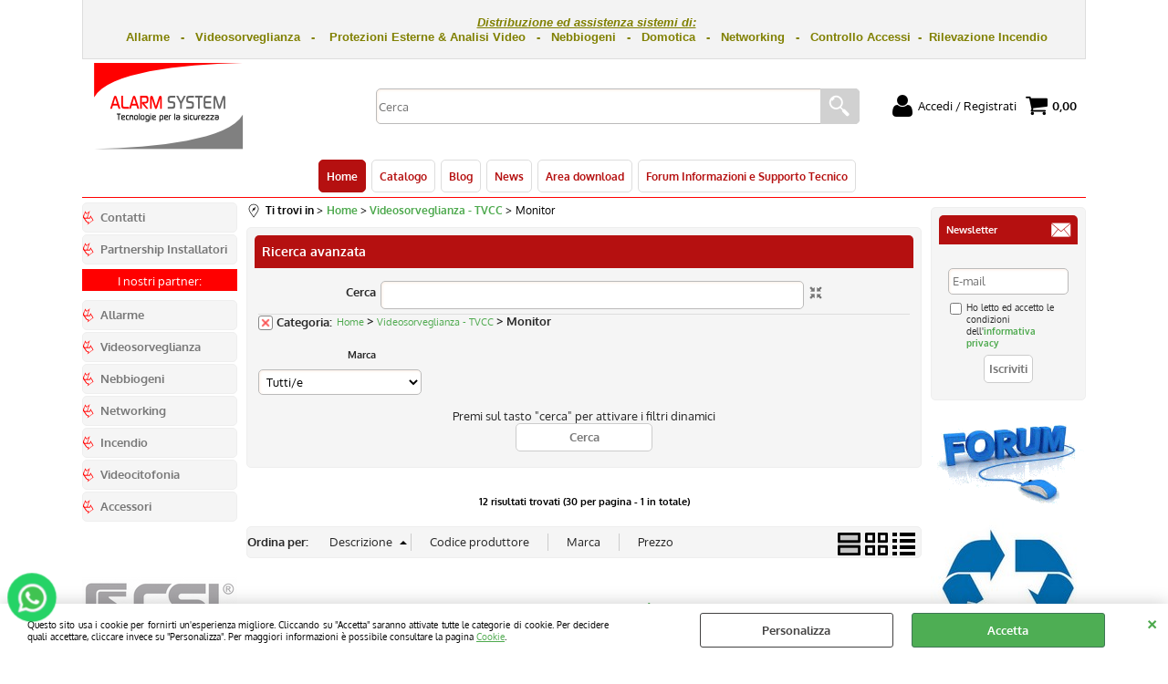

--- FILE ---
content_type: text/html; Charset=iso-8859-1
request_url: https://www.alarmsystem.cloud/videosorveglianza-tvcc/monitor/products.1.22.181.sp.uw
body_size: 104903
content:
<!DOCTYPE html>
<html lang="it">
<head>
<meta charset="iso-8859-1">
<meta http-equiv="content-type" content="text/html; charset=iso-8859-1">
<base href="https://www.alarmsystem.cloud/" />
<script type="text/javascript" id="rdy_JKQyJTA6">
	//<![CDATA[
	
window.onerror = function(message, url, lineNumber,columnNumber,oError) {oError = oError||{};var aStack = (oError.stack||"").split("\n");var aConsole = [];aConsole.push(message);for(var sY=0;sY<aStack.length;sY++){if(aStack[sY]){aConsole.push(aStack[sY].replace(/@/g,"\t"));}}console.log("ERROR:");console.log(aConsole.join("\n"));console.log("------------------------------------");return true;};

	//]]>
</script>


<link  href="scripts/jquery.js" rel="preload" type="text/javascript" as="script" />
<link  href="scripts/readyprolibrary.min122.js?lang=it" rel="preload" type="text/javascript" as="script" />
<link  href="/readycontent/images/logo3-1.png" rel="preload" as="image" />
<link  href="ReadySkins/wonder/profile_23_20251204143726.css" rel="preload" type="text/css" as="style" />
<title>::: Alarm System » Home Videosorveglianza - TVCC » Monitor</title>
<meta http-equiv="imagetoolbar" content="no" />
<meta name="generator" content="Ready Pro Ecommerce" />
<meta name="content-language" content="it" />
<link rel="icon" type="image/x-icon" href="/favicon.ico" />
<meta content="Home, Monitor, Videosorveglianza - TVCC " name="keywords" />
<meta content="Home, Monitor, Videosorveglianza - TVCC" name="description" />
<meta content="width=device-width, minimum-scale=1.0, maximum-scale=5.0, initial-scale=1.0" name="viewport" />
<meta content="yes" name="apple-mobile-web-app-capable" />
<meta content="yes" name="mobile-web-app-capable" />
<link  href="https://www.alarmsystem.cloud/videosorveglianza-tvcc/monitor/products.1.22.181.sp.uw" rel="canonical" />
<meta property="og:title" content="::: Alarm System » Home Videosorveglianza - TVCC » Monitor" />
<meta property="og:type" content="website" />
<meta content="Home, Monitor, Videosorveglianza - TVCC" property="og:description" />
<meta property="og:url" content="https://www.alarmsystem.cloud/videosorveglianza-tvcc/monitor/products.1.22.181.sp.uw" />
<meta property="og:image" content="https://www.alarmsystem.cloud/readycontent/images/logo piccolo.jpg" />
<link  href="https://www.alarmsystem.cloud/readycontent/images/logo piccolo.jpg" rel="image_src" />
<!-- SKIN Predefinita (Rounded Rosso) -->
<link  href="ReadySkins/wonder/profile_23_20251204143726.css" rel="stylesheet" type="text/css" />
<style type="text/css">
body{background-color:#FFFFFF;}
</style>
<!-- Custom CSS --><style type="text/css">
	#menu.megamenu ul{
 text-align: center;
  background: white;
  border: 0px;
  line: 1px;
  border-bottom: 1px solid red;
}

#menu.megamenu {
  background: white;
  border: 0px;
}

#sheetProductAttachments.documentsBox ul li{
    height: 25px;
    overflow: hidden;
}

#colSx a.personalButt span{
 background-image:url(../readycontent/images/freccia.gif);
}

#colDx a.personalButt span{
 background-image:url(../readycontent/images/freccia.gif);
}

#sheetProductVoti.voti ul li strong{
 display: none;
}

#colDx div.feedBackBox ul li strong{
 display: none;
}

th, td {
  border-bottom: 1px solid #ddd;
}

tr:nth-child(even) {background-color: #f2f2f2;}

#sheetBoxTopDetails h1.boxTitle span{
  text-align: center;
}

#feedBackResult.box ul li strong{
 display: none;
}

#frm_request_info p{
  display: none;
}

#frm_request_info:before{
  content:'Compila il modulo per richiedere maggiori informazioni'; 
  visibility: visible;
}

#frm_request_info table tbody tr td div.privacyFormBox p{
  display: block;
}

#paramsFormblock:after {
  content: 'Premi sul tasto "cerca" per attivare i filtri dinamici';
}

#frm_request_info{
 background-color: #f2f2f2;
}

#sheetProductAttachments.documentsBox ul li{
  font-size: 15px;
  margin-left: 10px;
}
</style>
<style type="text/css">
#colSx,#colDx,#colMid{display:table-cell;vertical-align:top;}#mainTable{display:table;}
</style>
<script type="text/javascript" id="rdy_9UIIFCBx">
//<![CDATA[
var template_var_bShowMobileVersion=false;
var template_var_skinFolder='ReadySkins/wonder/img/';
var template_var_ajaxCall_page='ajaxRequests.asp';
var template_var_upload_files_page='uploadFiles.asp';
var template_var_renew_session_page='';
var template_var_send_order_page='/?cmd=sendOrder';
var template_var_order_incomplete_btn_ko='Annulla';
var template_var_order_incomplete_btn_ok='Procedi con l\'acquisto';
var template_var_order_incomplete_message='<strong>ATTENZIONE!!</strong><br /><p>Siamo spiacenti ma attualmente non esiste alcun vettore disponibile per la tua zona di consegna.</p><ul><li>Potresti decidere di inviare comunque l\'ordine. Ti chiamera\' un nostro tecnico per aiutarti</li><li>Oppure potresti annullare l\'operazione e riprovare tra qualche giorno lasciando i tuoi articoli nel carrello.</li><li>Oppure potresti annullare l\'operazione ma solo per provare un\'altra destinazione</li></ul><br /><br /><strong>Come vuoi procedere?</strong>';
var readypro_data = {cookiesAccepted:0,cookiesMarketingAccepted:0,cookiesStatisticsAccepted:0,webSiteCharset:'iso-8859-1'};
//]]>
</script>
<script src="scripts/jquery.js" type="text/javascript" id="rdy_scriptsjqueryjs"></script>
<script src="scripts/readyprolibrary.min122.js?lang=it" type="text/javascript" id="rdy_scriptsreadyprolibrarymin122jslangit" defer="defer"></script>
<script src="scripts/select2/dist/js/i18n/it.js" type="text/javascript" id="rdy_scriptsselect2distjsi18nitjs" defer="defer"></script>
<script src="https://www.paypal.com/sdk/js?locale=it_IT&currency=EUR&client-id=AZKxDZE87knahx0X-lWQ8AatrPfYZJpuwOwYNvAeeIIeT2POjliBLcX0HFyy3TQ4ldN23c9cfzHgUntC" type="text/javascript" id="rdy_httpswwwpaypalcomsdkjslocaleit_ITcurrencyEURclientidAZKxDZE87knahx0XlWQ8AatrPfYZJpuwOwYNvAeeIIeT2POjliBLcX0HFyy3TQ4ldN23c9cfzHgUntC" async="async" data-partner-attribution-id="Codice_Cart_ReadyProP4P"></script>
<script type="text/javascript" id="rdy_2KQhip1B">
//<![CDATA[
window.dataLayer = window.dataLayer || [];
function gtag(){dataLayer.push(arguments);}
gtag('consent', 'default', {
'ad_storage':'denied',
'ad_user_data':'denied',
'ad_personalization':'denied',
'analytics_storage':'denied'
});
//]]>
</script>
<!-- Global site tag (gtag.js) - Google Analytics -->
<script src="https://www.googletagmanager.com/gtag/js?id=UA-77016625-1" type="text/javascript" id="rdy_httpswwwgoogletagmanagercomgtagjsidUA770166251" async="async"></script>
<script type="text/javascript" id="rdy_lhdGs4oe">
//<![CDATA[
window.dataLayer = window.dataLayer || [];
function gtag(){dataLayer.push(arguments);}
gtag('js', new Date());
gtag('config', 'UA-77016625-1');
//]]>
</script>

</head>
<body id="body_searchProd" class="body_lang_it searchProd webAreaID_22">
<div id="cookieAlert"><div class="text"><p>Questo sito usa i cookie per fornirti un'esperienza migliore. Cliccando su "Accetta" saranno attivate tutte le categorie di cookie. Per decidere quali accettare, cliccare invece su "Personalizza". Per maggiori informazioni è possibile consultare la pagina <a href="/informativa-cookie">Cookie</a>.</p></div><div class="btn"><a href="#" class="details" onclick="return showCookieDetails();">Personalizza</a><a href="#" class="ok" onclick="return acceptCookie(this,false);">Accetta</a></div><a href="#" class="close" onclick="return closeCookieBanner(this);">CHIUDI</a></div>
<div id="r_left_menu"><div class="r_left_menu_loader"></div><div class="r_left_menu_container"><div class="r_left_menu_container_scroll"><ul><li class="btn_left_close btn"><span>Chiudi</span></li></ul><div class="r_left_menu_areas"><ul>
<li id="r_webArea_22" class="current">
<a href="https://www.alarmsystem.cloud/" title="Home" class="selectedButt" target="_self" data-text="Home">Home</a>
<div class="r_left_menu_categories"><ul><!--catTreeSTART14--><li class="li-folder"><a href="allarmi/products.1.22.14.sp.uw" id="r_folder_14" class="folder" data-id="14" data-params="cmd=searchProd&idA=22&idC=14" data-page="standard">Allarmi</a></li><!--catTreeEND14--><!--catTreeSTART2--><li class="li-folder"><a href="videosorveglianza-tvcc/products.1.22.2.sp.uw" id="r_folder_2" class="folder" data-id="2" data-params="cmd=searchProd&idA=22&idC=2" data-page="standard">Videosorveglianza - TVCC</a></li><!--catTreeEND2--><!--catTreeSTART723--><li class="li-folder"><a href="videocitofoni/products.1.22.723.sp.uw" id="r_folder_723" class="folder" data-id="723" data-params="cmd=searchProd&idA=22&idC=723" data-page="standard">Videocitofoni</a></li><!--catTreeEND723--><!--catTreeSTART5--><li class="li-folder"><a href="rilevazione-incendio/products.1.22.5.sp.uw" id="r_folder_5" class="folder" data-id="5" data-params="cmd=searchProd&idA=22&idC=5" data-page="standard">Rilevazione Incendio</a></li><!--catTreeEND5--><!--catTreeSTART866--><li class="li-folder"><a href="alimentazione/products.1.22.866.sp.uw" id="r_folder_866" class="folder" data-id="866" data-params="cmd=searchProd&idA=22&idC=866" data-page="standard">Alimentazione</a></li><!--catTreeEND866--><!--catTreeSTART87--><li class="li-folder"><a href="cavi/products.1.22.87.sp.uw" id="r_folder_87" class="folder" data-id="87" data-params="cmd=searchProd&idA=22&idC=87" data-page="standard">Cavi</a></li><!--catTreeEND87--><!--catTreeSTART891--><li class="li-folder"><a href="hard-disk-e-memorie/products.1.22.891.sp.uw" id="r_folder_891" class="folder" data-id="891" data-params="cmd=searchProd&idA=22&idC=891" data-page="standard">Hard disk e memorie</a></li><!--catTreeEND891--><!--catTreeSTART4--><li class="li-folder"><a href="trasmettitori-convertitori-su-utp/products.1.22.4.sp.uw" id="r_folder_4" class="folder" data-id="4" data-params="cmd=searchProd&idA=22&idC=4" data-page="standard">Trasmettitori - Convertitori su UTP</a></li><!--catTreeEND4--><!--catTreeSTART7--><li class="li-folder"><a href="accessori-e-varie/products.1.22.7.sp.uw" id="r_folder_7" class="folder" data-id="7" data-params="cmd=searchProd&idA=22&idC=7" data-page="standard">Accessori e varie</a></li><!--catTreeEND7--><!--catTreeSTART199--><li class="li-folder"><a href="armadi-rack/products.1.22.199.sp.uw" id="r_folder_199" class="folder" data-id="199" data-params="cmd=searchProd&idA=22&idC=199" data-page="standard">Armadi Rack</a></li><!--catTreeEND199--><!--catTreeSTART531--><li class="li-folder"><a href="automazione/products.1.22.531.sp.uw" id="r_folder_531" class="folder" data-id="531" data-params="cmd=searchProd&idA=22&idC=531" data-page="standard">Automazione</a></li><!--catTreeEND531--><!--catTreeSTART184--><li class="li-folder"><a href="nebbiogeni/products.1.22.184.sp.uw" id="r_folder_184" class="folder" data-id="184" data-params="cmd=searchProd&idA=22&idC=184" data-page="standard">Nebbiogeni</a></li><!--catTreeEND184--><!--catTreeSTART93--><li class="li-folder"><a href="materiale-elettrico/products.1.22.93.sp.uw" id="r_folder_93" class="folder" data-id="93" data-params="cmd=searchProd&idA=22&idC=93" data-page="standard">Materiale elettrico</a></li><!--catTreeEND93--><!--catTreeSTART757--><li class="li-folder"><a href="misurazione-temperatura-corporea" id="r_folder_757" class="folder" data-id="757" data-params="cmd=searchProd&idA=22&idC=757" data-page="custom">Body Temp - Temperatura corporea</a></li><!--catTreeEND757--><!--catTreeSTART11--><li class="li-folder"><a href="controllo-accessi/products.1.22.11.sp.uw" id="r_folder_11" class="folder" data-id="11" data-params="cmd=searchProd&idA=22&idC=11" data-page="standard">Controllo Accessi</a></li><!--catTreeEND11--><!--catTreeSTART3--><li class="li-folder"><a href="networking/products.1.22.3.sp.uw" id="r_folder_3" class="folder" data-id="3" data-params="cmd=searchProd&idA=22&idC=3" data-page="standard">Networking</a></li><!--catTreeEND3--><!--catTreeSTART668--><li class="li-folder"><a href="rilevazione-presenza/products.1.22.668.sp.uw" id="r_folder_668" class="folder" data-id="668" data-params="cmd=searchProd&idA=22&idC=668" data-page="standard">Rilevazione Presenza</a></li><!--catTreeEND668--><!--catTreeSTART790--><li class="li-folder"><a href="sanytech" id="r_folder_790" class="folder" data-id="790" data-params="cmd=searchProd&idA=22&idC=790" data-page="custom">Sanificatori Ambienti</a></li><!--catTreeEND790--><!--catTreeSTART700--><li class="li-folder"><a href="smart-home" id="r_folder_700" class="folder" data-id="700" data-params="cmd=searchProd&idA=22&idC=700" data-page="custom">Smart Home Solutions</a></li><!--catTreeEND700--><!--catTreeSTART618--><li class="li-folder"><a href="targhe-ottiche/products.1.22.618.sp.uw" id="r_folder_618" class="folder" data-id="618" data-params="cmd=searchProd&idA=22&idC=618" data-page="standard">Targhe ottiche</a></li><!--catTreeEND618--><!--catTreeSTART6--><li class="li-folder"><a href="ups-e-stabilizzatori/products.1.22.6.sp.uw" id="r_folder_6" class="folder withProducts" data-id="6" data-params="cmd=searchProd&idA=22&idC=6" data-page="standard">UPS e Stabilizzatori</a></li><!--catTreeEND6--><!--catTreeSTART12--><li class="li-item"><a href="servizio/products.1.22.12.sp.uw" id="r_catnode_12" data-id="12" data-params="cmd=searchProd&idA=22&idC=12" data-page="standard">Servizio</a></li><!--catTreeEND12--><!--catTreeSTART807--><li class="li-folder"><a href="protezioni-covid/products.1.22.807.sp.uw" id="r_folder_807" class="folder" data-id="807" data-params="cmd=searchProd&idA=22&idC=807" data-page="standard">Protezioni Covid</a></li><!--catTreeEND807--></ul></div>
</li><li id="r_webArea_21">
<a href="catalogo" title="Catalogo" target="_self" data-text="Catalogo">Catalogo</a>
<!-- INNERHTML_AREA_21 -->
</li><li id="r_webArea_39">
<a href="blog" title="Blog" target="_self" data-text="Blog">Blog</a>
<!-- INNERHTML_AREA_39 -->
</li><li id="r_webArea_31">
<a href="news" title="News" target="_self" data-text="News">News</a>
<!-- INNERHTML_AREA_31 -->
</li><li id="r_webArea_33">
<a href="area-download" title="Area download" target="_self" data-text="Area download">Area download</a>
<!-- INNERHTML_AREA_33 -->
</li><li id="r_webArea_40">
<a href="https://www.alarmsystem.cloud/forum/forum.asp" title="Forum Informazioni e Supporto Tecnico" target="_blank" data-text="Forum Informazioni e Supporto Tecnico">Forum Informazioni e Supporto Tecnico</a>
<!-- INNERHTML_AREA_40 -->
</li>
</ul>
</div><div class="r_left_menu_pages"><ul><li id="r_webPage_35"><a href="supporto">Teleassistenza</a></li><li id="r_webPage_5"><a href="chi-siamo">Chi siamo</a></li><li id="r_webPage_6"><a href="installatore-partner">Partnership Installatori</a></li><li id="r_webPage_8"><a href="contatti">Contatti</a></li><li id="r_webPage_11"><a href="allarme">Allarme</a></li><li id="r_webPage_18"><a href="videosorveglianza">Videosorveglianza</a></li><li id="r_webPage_17"><a href="incendio">Incendio</a></li><li id="r_webPage_15"><a href="nebbiogeni">Nebbiogeni</a></li><li id="r_webPage_16"><a href="networking">Networking</a></li><li id="r_webPage_162"><a href="videocitofoni">Videocitofonia</a></li><li id="r_webPage_19"><a href="accessori">Accessori</a></li></ul></div></div></div></div>
<div id="header_responsive"><div id="head"><div id="header_top_bar_wrapper"><ul class="header_top_bar"><li id="top_text"><div><br />
<p align="center">
<font color="#808000"><font size="2"><font face="Arial"><strong><u><em>
Distribuzione ed assistenza sistemi
di:<br /></em></u>Allarme&#160;&#160;&#160;-&#160;
&#160;Videosorveglianza&#160;&#160;&#160;-&#160;&#160;&#160;</strong>
<strong>Protezioni Esterne&#160;&amp;</strong><strong>&#160;Analisi
Video&#160;&#160; -&#160;&#160;
Nebbiogeni&#160;&#160;&#160;-&#160;&#160;&#160;Domotica&#160;&#160;&#160;-&#160;&#160;&#160;Networking&#160;&#160;&#160;-&#160;&#160;&#160;Controllo
Accessi&#160; -&#160; Rilevazione
Incendio</strong></font></font></font></p>
<br />
</div></li></ul></div><div id="top_buttons_wrapper"><ul class="top_buttons"><li id="top_menu_button" class="btn_menu butt"><a href="#"><span>&nbsp;</span></a></li><li class="box_logo"><a href="https://www.alarmsystem.cloud/"><img src="/readycontent/images/logo3-1.png" fetchpriority="high" id="logo" alt="Alarm System di Viscito Giuseppe" border="0" /></a></li><li class="box_search"><form action="/" id="top_search" class="headForm"><div class="box_text_search"><input type="text" placeholder="Cerca" class="txt_search" name="cmdString" autocomplete="off" value="" /><input type="submit" value="ok" class="btn_search responsive_butt" /></div><input type="button" value="ok" name="main_butt" class="btn_search main_butt" /><input type="hidden" name="cmd" value="searchProd" /><input type="hidden" name="bFormSearch" value="1" /></form></li><li id="top_login_button" class="btn_login butt"><a href="/?cmd=loginAndRegister" rel="nofollow"><span>Accedi / Registrati</span></a><div id="top_login" class="popup"><div class="loginAndRegister" id="loginAndRegisterTop"><div id="existentUserBoxTop" class="existent_user_box"><div class="boxTitle"><span>Sono già registrato</span></div><p>Per completare l'ordine inserisci il nome utente e la password e poi clicca sul pulsante "Accedi"</p><form action="videosorveglianza-tvcc/monitor/products.1.22.181.sp.uw" method="post"><fieldset><label><strong>E-mail:</strong><input type="text" name="uid" /></label><label><strong>Password:</strong><input type="password" name="pwd" onkeypress="showToggleViewPassword(this);" /></label></fieldset><input value="Accedi" type="submit" name="cmdOK" class="butt1" /><a href="#" title="Inserire l'indirizzo email con il quale e' stata effettuata la registrazione per reimpostare la password" onclick="return showMessageInLightBox('&lt;div id=&quot;resetPwdRequest&quot;&gt;&lt;div class=&quot;boxTitle&quot;&gt;Hai perso la password?&lt;/div&gt;Per avviare la procedura di reset della password inserisci l\'indirizzo email con il quale ti sei registrato.&lt;form id=&quot;resetPwdRequestForm&quot; action=&quot;/?cmd=resetPwdRequest&quot; method=&quot;post&quot; onsubmit=&quot;return checkResetPwdForm(this);&quot;&gt;&lt;label for=&quot;email&quot;&gt;E-mail&lt;/label&gt;&amp;nbsp;&lt;input type=&quot;text&quot; name=&quot;email&quot; /&gt;&amp;nbsp;&lt;input type=&quot;submit&quot; name=&quot;cmd_OK&quot; value=&quot;Vai&quot; class=&quot;butt1&quot; id=&quot;resetPwdRequestButt&quot; /&gt;&lt;/form&gt;&lt;/div&gt;');">Hai perso la password?</a></form></div><div id="newUserBoxTop" class="new_user_box"><div class="boxTitle"><span>Sono un nuovo cliente</span></div><p>Se non sei ancora registrato sul nostro sito clicca sul pulsante "Registrati"</p><form action="/?cmd=regForm" method="post"><input type="submit" name="cmdRegister" value="Registrati" class="butt1" /></form></div></div></div></li><li class="btn_cart butt" id="top_cart_button"><a href="/?cmd=showCart" rel="nofollow"><span>0,00</span></a></li></ul></div></div></div>
<div id="menu" class="megamenu"><ul>
<li id="webArea_22" class="current">
<a href="https://www.alarmsystem.cloud/" title="Home" class="selectedButt" target="_self" data-text="Home">Home</a>
</li><li id="webArea_21">
<a href="catalogo" title="Catalogo" target="_self" data-text="Catalogo">Catalogo</a>
</li><li id="webArea_39">
<a href="blog" title="Blog" target="_self" data-text="Blog">Blog</a>
</li><li id="webArea_31">
<a href="news" title="News" target="_self" data-text="News">News</a>
</li><li id="webArea_33">
<a href="area-download" title="Area download" target="_self" data-text="Area download">Area download</a>
</li><li id="webArea_40">
<a href="https://www.alarmsystem.cloud/forum/forum.asp" title="Forum Informazioni e Supporto Tecnico" target="_blank" data-text="Forum Informazioni e Supporto Tecnico">Forum Informazioni e Supporto Tecnico</a>
</li>
</ul>
</div>
<div id="mainTableContainer">
<div id="mainTable">
<div id="colSx"><a href="contatti" target="_self" title="Contatti" id="personal_btn_WP_8" class="personalButt"><span>Contatti</span></a><a href="installatore-partner" target="_self" title="Partnership Installatori" id="personal_btn_WP_6" class="personalButt"><span>Partnership Installatori</span></a><div class="personalElement"><div style="PADDING-BOTTOM: 3px; BACKGROUND-COLOR: red; MARGIN: 0px; PADDING-LEFT: 10px; PADDING-RIGHT: 10px; PADDING-TOP: 5px"
align="center"><font color="#ffffff">I nostri partner:</font></div>
</div><a href="allarme" target="_self" title="Allarme" id="personal_btn_WP_11" class="personalButt"><span>Allarme</span></a><a href="videosorveglianza" target="_self" title="Videosorveglianza" id="personal_btn_WP_18" class="personalButt"><span>Videosorveglianza</span></a><a href="/nebbiogeni" target="_self" title="" class="personalButt"><span>Nebbiogeni</span></a><a href="networking" target="_self" title="Networking" id="personal_btn_WP_16" class="personalButt"><span>Networking</span></a><a href="incendio" target="_self" title="Incendio" id="personal_btn_WP_17" class="personalButt"><span>Incendio</span></a><a href="videocitofoni" target="_self" title="Videocitofonia" id="personal_btn_WP_162" class="personalButt"><span>Videocitofonia</span></a><a href="accessori" target="_self" title="Accessori" id="personal_btn_WP_19" class="personalButt"><span>Accessori</span></a><div class="personalElement"><br />
</div><div class="personalElement"><br />
</div><div class="personalElement"><a href="https://www.alarmsystem.cloud/csi" target="_self" title=""><img src="[data-uri]" data-lazySrc="files/archivio_alarm_system_Files/Foto/32142_3.PNG" class="lazySrc" loading="lazy" alt="" border="0" /></a></div><div class="personalElement"><br />
</div><div class="personalElement"><a href="https://www.alarmsystem.cloud/safire" target="_self" title=""><img src="[data-uri]" data-lazySrc="files/archivio_alarm_system_Files/Foto/30597_4.JPG" class="lazySrc" loading="lazy" alt="" border="0" /></a></div></div>
<div id="colMid">
<noscript><div id="jsNotEnabledMessage"><img src="ReadySkins/wonder/img/alert_javascriptIsNotEnable.gif" border="0" alt="" /></div></noscript>
<div id="navBar"><div id="breadcrumbs"><strong>Ti trovi in</strong> <ul><li><a href="https://www.alarmsystem.cloud/" title="Home"><span>Home</span></a></li> <li><a href="videosorveglianza-tvcc/products.1.22.2.sp.uw" title="Videosorveglianza - TVCC"><span>Videosorveglianza - TVCC</span></a></li> <li><span>Monitor</span></li></ul></div></div><script type="application/ld+json">{"itemListElement":[{"@type":"ListItem","position":1,"item":{"@id":"https://www.alarmsystem.cloud/","name":"Home"}},{"@type":"ListItem","position":2,"item":{"@id":"videosorveglianza-tvcc/products.1.22.2.sp.uw","name":"Videosorveglianza - TVCC"}},{"@type":"ListItem","position":3,"item":{"@id":"videosorveglianza-tvcc/monitor/products.1.22.181.sp.uw","name":"Monitor"}}],"@type":"BreadcrumbList","@context":"https://schema.org"}</script>
<div id="mainSearchFormBox" class="mainSearchForm"><div id="mainSearchFormBox_Title" class="boxTitle bkg2"><span>Ricerca avanzata</span></div><form action="/" id="mainSearchForm_frm"><label>Cerca</label><input type="text" name="cmdString" autocomplete="off" value="" /><a href="#" onclick="return showAdvancedFields('mainSearchForm_frm');" id="mainSearchFormButton">&nbsp;</a><div id="paramsFormblock" style="clear:both;"><div class="wrap_dl"><dl class="filterBoxes"><dt class="currentFilter category"><a href="#" data-formname="mainSearchForm_frm" data-fieldname="idC" data-fieldvalue="" onclick="return advancedFormSetFilter(this);" class="delFilter">x</a><input type="hidden" name="idC" value="181" /><strong>Categoria:</strong> <p><a href="https://www.alarmsystem.cloud/" title="Home">Home</a> &gt; <a href="videosorveglianza-tvcc/products.1.22.2.sp.uw" title="Videosorveglianza - TVCC">Videosorveglianza - TVCC</a> &gt; Monitor</p></dt></dl></div><fieldset class="filters"><label class="lbl lbl_t9">Marca</label><select name="t9" class="mainSearchFormFilter sel_t9"><option value="">Tutti/e</option><option value="52" data-page="">Safire (12)</option></select></fieldset><span style="clear:both;line-height:0;font-size:1px;">&nbsp;</span></div><input type="hidden" name="cmd" value="searchProd" /><input type="hidden" name="bFormSearch" value="1" /><input type="submit" name="cmdSearchOK" value="Cerca" class="butt1" style="margin-left:0;" /></form></div><div id="mainResultBox"><div class="pages"><p>12 risultati trovati (30 per pagina - 1 in totale)</p></div><ul class="results-view"><li class="view-horizontal"><a href="#" onclick="return sendGetData('?l=1&idA=22&idC=181&cmd=searchProd&cView=horizontal');" class="selected" rel="nofollow"><div></div><div></div></a></li><li class="view-cubes"><a href="#" onclick="return sendGetData('?l=1&idA=22&idC=181&cmd=searchProd&cView=cubes');" rel="nofollow"><div class="topleft"></div><div class="topright"></div><div class="bottomleft"></div><div class="bottomright"></div></a></li><li class="view-grid"><a href="#" onclick="return sendGetData('?l=1&idA=22&idC=181&cmd=searchProd&cView=grid');" rel="nofollow"><div></div><div></div><div></div><div></div></a></li></ul><div id="orderByForm">
<p>Ordina per:</p>
<form action="#" class="orderByButton orderBydesc" method="post" onsubmit="return sendGetData('?l=1&idA=22&idC=181&cmd=searchProd&orderBy=descD');"><input type="submit" value="Descrizione" class="orderA" style="background:url([data-uri]) no-repeat 96% 4px;" /></form><form action="#" class="orderByButton orderBycustomD3" method="post" onsubmit="return sendGetData('?l=1&idA=22&idC=181&cmd=searchProd&orderBy=customD3A');"><input type="submit" value="Codice produttore" /></form><form action="#" class="orderByButton orderBycustomT9" method="post" onsubmit="return sendGetData('?l=1&idA=22&idC=181&cmd=searchProd&orderBy=customT9A');"><input type="submit" value="Marca" /></form><form action="#" class="orderByButton orderByprice" method="post" onsubmit="return sendGetData('?l=1&idA=22&idC=181&cmd=searchProd&orderBy=priceA');"><input type="submit" value="Prezzo" /></form>
</div><div class="productsWrapper listProduct horizontal view box"><div class="resultBox prod" id="r_1496"><div class="content"><a href="videosorveglianza-tvcc/monitor/monitor-lcd-10-hdmi-vga-bnc-audio.1.22.181.gp.1496.uw" class="imageLink" data-id="prod_1496"><img src="[data-uri]" style="max-width:100%;width:100px;" data-lazySrc="files/archivio_alarm_system_Files/Foto/50314_8.PNG" class="lazySrc" loading="lazy" alt="Monitor LCD 10&quot;, HDMI, VGA, BNC, audio" border="0" /></a><h2 class="title"><a href="videosorveglianza-tvcc/monitor/monitor-lcd-10-hdmi-vga-bnc-audio.1.22.181.gp.1496.uw" title="Monitor LCD 10&quot;, HDMI, VGA, BNC, audio">Monitor LCD 10&quot;, HDMI, VGA, BNC, audio</a></h2><dl><dt class="brandCode" data-line="Codice">Codice:</dt>
<dd class="brandCode" data-line="Codice">SF-MNT10BNC</dd>
<dt class="T9" data-line="Marca">Marca:</dt>
<dd class="T9" data-line="Marca"><a href="safire" title="Safire"><img src="files/archivio_alarm_system_Files/Foto/30807.PNG" alt="Safire" border="0" /></a></dd>
</dl><p class="description">Safire Monitor LED 10" Specifico per TVCC Formato 16:10 Numero di colori 16.7 M Risoluzione 1280x800 Luminosità 300 cd/m2 Rapporto di [...]</p><ul><li class="cart" data-line="&nbsp;"><form class="estimate_form" action="videosorveglianza-tvcc/monitor/products.1.22.181.sp.uw" method="post" name="estimate_form_1496" id="estimate_form_1496" onsubmit="return addEstimateProduct(this);"><label><select name="addToCart" class="cart_form_quantity" onchange="return cartQtaSubmit(this);"><option value="1">1</option><option value="2">2</option><option value="3">3</option><option value="4">4</option><option value="5">5</option><option value="6">6</option><option value="7">7</option><option value="8">8</option><option value="9">9</option><optgroup label="-----"><option value="customQuantityForm_ins_1496">10+</option></optgroup></select></label><input value="Richiedi preventivo" type="submit" name="cmdAdd" class="butt1" /><input value="1496" type="hidden" name="productID" /><input value="1" type="hidden" name="estimateRequest" /></form><div style="display:none;" id="customQuantityForm_ins_1496"><div class="ajax_message"><strong>Monitor LCD 10&quot;, HDMI, VGA, BNC, audio</strong> <p>Quanti PZ vuoi aggiungere a preventivo?</p><form class="estimate_form" action="videosorveglianza-tvcc/monitor/products.1.22.181.sp.uw" method="post" name="custom_estimate_form_1496" id="custom_estimate_form_1496" onsubmit="return addEstimateProduct(this);"><input type="text" name="addToCart" value="10" size="3" maxlength="6" class="cart_form_quantity" /><input value="Richiedi preventivo" type="submit" name="cmdAdd" class="butt1" /><input value="1496" type="hidden" name="productID" /><input value="1" type="hidden" name="estimateRequest" /></form></div></div></li></ul></div></div><div class="resultBox prod" id="r_1497"><div class="content"><a href="videosorveglianza-tvcc/monitor/monitor-lcd-19-hdmi-vga-bnc-audio.1.22.181.gp.1497.uw" class="imageLink" data-id="prod_1497"><img src="[data-uri]" style="max-width:100%;width:100px;" data-lazySrc="files/archivio_alarm_system_Files/Foto/50314_15.PNG" class="lazySrc" loading="lazy" alt="Monitor LCD 19&quot;, HDMI, VGA, BNC, audio" border="0" /></a><h2 class="title"><a href="videosorveglianza-tvcc/monitor/monitor-lcd-19-hdmi-vga-bnc-audio.1.22.181.gp.1497.uw" title="Monitor LCD 19&quot;, HDMI, VGA, BNC, audio">Monitor LCD 19&quot;, HDMI, VGA, BNC, audio</a></h2><dl><dt class="brandCode" data-line="Codice">Codice:</dt>
<dd class="brandCode" data-line="Codice">SF-MNT19-BNC</dd>
<dt class="T9" data-line="Marca">Marca:</dt>
<dd class="T9" data-line="Marca"><a href="safire" title="Safire"><img src="files/archivio_alarm_system_Files/Foto/30807.PNG" alt="Safire" border="0" /></a></dd>
</dl><p class="description">Safire Monitor LED 19" Specifico per TVCC Formato 5:4- Numero di colori 16.7 M Risoluzione 1280x1024 Luminosità 250 cd/m2 Rapporto di [...]</p><ul><li class="cart" data-line="&nbsp;"><form class="estimate_form" action="videosorveglianza-tvcc/monitor/products.1.22.181.sp.uw" method="post" name="estimate_form_1497" id="estimate_form_1497" onsubmit="return addEstimateProduct(this);"><label><select name="addToCart" class="cart_form_quantity" onchange="return cartQtaSubmit(this);"><option value="1">1</option><option value="2">2</option><option value="3">3</option><option value="4">4</option><option value="5">5</option><option value="6">6</option><option value="7">7</option><option value="8">8</option><option value="9">9</option><optgroup label="-----"><option value="customQuantityForm_ins_1497">10+</option></optgroup></select></label><input value="Richiedi preventivo" type="submit" name="cmdAdd" class="butt1" /><input value="1497" type="hidden" name="productID" /><input value="1" type="hidden" name="estimateRequest" /></form><div style="display:none;" id="customQuantityForm_ins_1497"><div class="ajax_message"><strong>Monitor LCD 19&quot;, HDMI, VGA, BNC, audio</strong> <p>Quanti PZ vuoi aggiungere a preventivo?</p><form class="estimate_form" action="videosorveglianza-tvcc/monitor/products.1.22.181.sp.uw" method="post" name="custom_estimate_form_1497" id="custom_estimate_form_1497" onsubmit="return addEstimateProduct(this);"><input type="text" name="addToCart" value="10" size="3" maxlength="6" class="cart_form_quantity" /><input value="Richiedi preventivo" type="submit" name="cmdAdd" class="butt1" /><input value="1497" type="hidden" name="productID" /><input value="1" type="hidden" name="estimateRequest" /></form></div></div></li></ul></div></div><div class="resultBox prod" id="r_4161"><div class="content"><a href="videosorveglianza-tvcc/monitor/monitor-lcd-22-vga-hdmi-16-9.1.22.181.gp.4161.uw" class="imageLink" data-id="prod_4161"><img src="[data-uri]" style="max-width:100%;width:100px;" data-lazySrc="files/archivio_alarm_system_Files/Foto/46585.PNG" class="lazySrc" loading="lazy" alt="Monitor LCD 22&quot; VGA, HDMI, 16:9" border="0" /></a><h2 class="title"><a href="videosorveglianza-tvcc/monitor/monitor-lcd-22-vga-hdmi-16-9.1.22.181.gp.4161.uw" title="Monitor LCD 22&quot; VGA, HDMI, 16:9">Monitor LCD 22&quot; VGA, HDMI, 16:9</a></h2><dl><dt class="brandCode" data-line="Codice">Codice:</dt>
<dd class="brandCode" data-line="Codice">SF-MNT22-FHD-V2</dd>
<dt class="T9" data-line="Marca">Marca:</dt>
<dd class="T9" data-line="Marca"><a href="safire" title="Safire"><img src="files/archivio_alarm_system_Files/Foto/30807.PNG" alt="Safire" border="0" /></a></dd>
</dl><p class="description">Safire Monitor LED Full HD 22" Specifico per TVCC Formato 16:9 Numero di colori 16.7 M Risoluzione 1920x1080 Luminosità 250 cd/m2 Rapporto [...]</p><ul><li class="cart" data-line="&nbsp;"><form class="estimate_form" action="videosorveglianza-tvcc/monitor/products.1.22.181.sp.uw" method="post" name="estimate_form_4161" id="estimate_form_4161" onsubmit="return addEstimateProduct(this);"><label><select name="addToCart" class="cart_form_quantity" onchange="return cartQtaSubmit(this);"><option value="1">1</option><option value="2">2</option><option value="3">3</option><option value="4">4</option><option value="5">5</option><option value="6">6</option><option value="7">7</option><option value="8">8</option><option value="9">9</option><optgroup label="-----"><option value="customQuantityForm_ins_4161">10+</option></optgroup></select></label><input value="Richiedi preventivo" type="submit" name="cmdAdd" class="butt1" /><input value="4161" type="hidden" name="productID" /><input value="1" type="hidden" name="estimateRequest" /></form><div style="display:none;" id="customQuantityForm_ins_4161"><div class="ajax_message"><strong>Monitor LCD 22&quot; VGA, HDMI, 16:9</strong> <p>Quanti PZ vuoi aggiungere a preventivo?</p><form class="estimate_form" action="videosorveglianza-tvcc/monitor/products.1.22.181.sp.uw" method="post" name="custom_estimate_form_4161" id="custom_estimate_form_4161" onsubmit="return addEstimateProduct(this);"><input type="text" name="addToCart" value="10" size="3" maxlength="6" class="cart_form_quantity" /><input value="Richiedi preventivo" type="submit" name="cmdAdd" class="butt1" /><input value="4161" type="hidden" name="productID" /><input value="1" type="hidden" name="estimateRequest" /></form></div></div></li></ul></div></div><div class="resultBox prod" id="r_4798"><div class="content"><a href="videosorveglianza-tvcc/monitor/monitor-lcd-22-hdmi-bnc.1.22.181.gp.4798.uw" class="imageLink" data-id="prod_4798"><img src="[data-uri]" style="max-width:100%;width:100px;" data-lazySrc="files/archivio_alarm_system_Files/Foto/50314_1.PNG" class="lazySrc" loading="lazy" alt="Monitor LCD 22&quot;, HDMI, BNC" border="0" /></a><h2 class="title"><a href="videosorveglianza-tvcc/monitor/monitor-lcd-22-hdmi-bnc.1.22.181.gp.4798.uw" title="Monitor LCD 22&quot;, HDMI, BNC">Monitor LCD 22&quot;, HDMI, BNC</a></h2><dl><dt class="brandCode" data-line="Codice">Codice:</dt>
<dd class="brandCode" data-line="Codice">SF-MNT22-4N1-V2</dd>
<dt class="T9" data-line="Marca">Marca:</dt>
<dd class="T9" data-line="Marca"><a href="safire" title="Safire"><img src="files/archivio_alarm_system_Files/Foto/30807.PNG" alt="Safire" border="0" /></a></dd>
</dl><p class="description">Safire Monitor LED 22" Specifico per TVCC Numero di colori 16.7 M Risoluzione 1920x1080 Luminosità 250 cd/m2 Rapporto di contrasto di [...]</p><ul><li class="cart" data-line="&nbsp;"><form class="estimate_form" action="videosorveglianza-tvcc/monitor/products.1.22.181.sp.uw" method="post" name="estimate_form_4798" id="estimate_form_4798" onsubmit="return addEstimateProduct(this);"><label><select name="addToCart" class="cart_form_quantity" onchange="return cartQtaSubmit(this);"><option value="1">1</option><option value="2">2</option><option value="3">3</option><option value="4">4</option><option value="5">5</option><option value="6">6</option><option value="7">7</option><option value="8">8</option><option value="9">9</option><optgroup label="-----"><option value="customQuantityForm_ins_4798">10+</option></optgroup></select></label><input value="Richiedi preventivo" type="submit" name="cmdAdd" class="butt1" /><input value="4798" type="hidden" name="productID" /><input value="1" type="hidden" name="estimateRequest" /></form><div style="display:none;" id="customQuantityForm_ins_4798"><div class="ajax_message"><strong>Monitor LCD 22&quot;, HDMI, BNC</strong> <p>Quanti PZ vuoi aggiungere a preventivo?</p><form class="estimate_form" action="videosorveglianza-tvcc/monitor/products.1.22.181.sp.uw" method="post" name="custom_estimate_form_4798" id="custom_estimate_form_4798" onsubmit="return addEstimateProduct(this);"><input type="text" name="addToCart" value="10" size="3" maxlength="6" class="cart_form_quantity" /><input value="Richiedi preventivo" type="submit" name="cmdAdd" class="butt1" /><input value="4798" type="hidden" name="productID" /><input value="1" type="hidden" name="estimateRequest" /></form></div></div></li></ul></div></div><div class="resultBox prod" id="r_3570"><div class="content"><a href="videosorveglianza-tvcc/monitor/monitor-lcd-22-hdmi-vga.1.22.181.gp.3570.uw" class="imageLink" data-id="prod_3570"><img src="[data-uri]" style="max-width:100%;width:100px;" data-lazySrc="files/archivio_alarm_system_Files/Foto/49587_15.PNG" class="lazySrc" loading="lazy" alt="Monitor LCD 22&quot;, HDMI, VGA" border="0" /></a><h2 class="title"><a href="videosorveglianza-tvcc/monitor/monitor-lcd-22-hdmi-vga.1.22.181.gp.3570.uw" title="Monitor LCD 22&quot;, HDMI, VGA">Monitor LCD 22&quot;, HDMI, VGA</a></h2><dl><dt class="brandCode" data-line="Codice">Codice:</dt>
<dd class="brandCode" data-line="Codice">SF-MNT22-FHD-E</dd>
<dt class="T9" data-line="Marca">Marca:</dt>
<dd class="T9" data-line="Marca"><a href="safire" title="Safire"><img src="files/archivio_alarm_system_Files/Foto/30807.PNG" alt="Safire" border="0" /></a></dd>
</dl><p class="description">Safire Monitor LED 19" Specifico per TVCC Formato 4:3/5:4 (quadrato) Numero di colori 16.7 M Risoluzione 1280x1024 Luminosità 300 cd/m2 Rapporto di [...]</p><ul><li class="cart" data-line="&nbsp;"><form class="estimate_form" action="videosorveglianza-tvcc/monitor/products.1.22.181.sp.uw" method="post" name="estimate_form_3570" id="estimate_form_3570" onsubmit="return addEstimateProduct(this);"><label><select name="addToCart" class="cart_form_quantity" onchange="return cartQtaSubmit(this);"><option value="1">1</option><option value="2">2</option><option value="3">3</option><option value="4">4</option><option value="5">5</option><option value="6">6</option><option value="7">7</option><option value="8">8</option><option value="9">9</option><optgroup label="-----"><option value="customQuantityForm_ins_3570">10+</option></optgroup></select></label><input value="Richiedi preventivo" type="submit" name="cmdAdd" class="butt1" /><input value="3570" type="hidden" name="productID" /><input value="1" type="hidden" name="estimateRequest" /></form><div style="display:none;" id="customQuantityForm_ins_3570"><div class="ajax_message"><strong>Monitor LCD 22&quot;, HDMI, VGA</strong> <p>Quanti PZ vuoi aggiungere a preventivo?</p><form class="estimate_form" action="videosorveglianza-tvcc/monitor/products.1.22.181.sp.uw" method="post" name="custom_estimate_form_3570" id="custom_estimate_form_3570" onsubmit="return addEstimateProduct(this);"><input type="text" name="addToCart" value="10" size="3" maxlength="6" class="cart_form_quantity" /><input value="Richiedi preventivo" type="submit" name="cmdAdd" class="butt1" /><input value="3570" type="hidden" name="productID" /><input value="1" type="hidden" name="estimateRequest" /></form></div></div></li></ul></div></div><div class="resultBox prod" id="r_1498"><div class="content"><a href="videosorveglianza-tvcc/monitor/monitor-lcd-24-hdmi-bnc.1.22.181.gp.1498.uw" class="imageLink" data-id="prod_1498"><img src="[data-uri]" style="max-width:100%;width:100px;" data-lazySrc="files/archivio_alarm_system_Files/Foto/50314_25.PNG" class="lazySrc" loading="lazy" alt="Monitor LCD 24&quot;, HDMI, BNC" border="0" /></a><h2 class="title"><a href="videosorveglianza-tvcc/monitor/monitor-lcd-24-hdmi-bnc.1.22.181.gp.1498.uw" title="Monitor LCD 24&quot;, HDMI, BNC">Monitor LCD 24&quot;, HDMI, BNC</a></h2><dl><dt class="brandCode" data-line="Codice">Codice:</dt>
<dd class="brandCode" data-line="Codice">SF-MNT24-4N1-V2</dd>
<dt class="T9" data-line="Marca">Marca:</dt>
<dd class="T9" data-line="Marca"><a href="safire" title="Safire"><img src="files/archivio_alarm_system_Files/Foto/30807.PNG" alt="Safire" border="0" /></a></dd>
</dl><p class="description">Safire Monitor LED 24" Specifico per TVCC Numero di colori 16.7 M Risoluzione 1920x1080 Luminosità 250 cd/m2 Rapporto di contrasto di [...]</p><ul><li class="cart" data-line="&nbsp;"><form class="estimate_form" action="videosorveglianza-tvcc/monitor/products.1.22.181.sp.uw" method="post" name="estimate_form_1498" id="estimate_form_1498" onsubmit="return addEstimateProduct(this);"><label><select name="addToCart" class="cart_form_quantity" onchange="return cartQtaSubmit(this);"><option value="1">1</option><option value="2">2</option><option value="3">3</option><option value="4">4</option><option value="5">5</option><option value="6">6</option><option value="7">7</option><option value="8">8</option><option value="9">9</option><optgroup label="-----"><option value="customQuantityForm_ins_1498">10+</option></optgroup></select></label><input value="Richiedi preventivo" type="submit" name="cmdAdd" class="butt1" /><input value="1498" type="hidden" name="productID" /><input value="1" type="hidden" name="estimateRequest" /></form><div style="display:none;" id="customQuantityForm_ins_1498"><div class="ajax_message"><strong>Monitor LCD 24&quot;, HDMI, BNC</strong> <p>Quanti PZ vuoi aggiungere a preventivo?</p><form class="estimate_form" action="videosorveglianza-tvcc/monitor/products.1.22.181.sp.uw" method="post" name="custom_estimate_form_1498" id="custom_estimate_form_1498" onsubmit="return addEstimateProduct(this);"><input type="text" name="addToCart" value="10" size="3" maxlength="6" class="cart_form_quantity" /><input value="Richiedi preventivo" type="submit" name="cmdAdd" class="butt1" /><input value="1498" type="hidden" name="productID" /><input value="1" type="hidden" name="estimateRequest" /></form></div></div></li></ul></div></div><div class="resultBox prod" id="r_4705"><div class="content"><a href="videosorveglianza-tvcc/monitor/monitor-lcd-24-hdmi-vga.1.22.181.gp.4705.uw" class="imageLink" data-id="prod_4705"><img src="[data-uri]" style="max-width:100%;width:100px;" data-lazySrc="files/archivio_alarm_system_Files/Foto/49802_1.PNG" class="lazySrc" loading="lazy" alt="Monitor LCD 24&quot;, HDMI, VGA" border="0" /></a><h2 class="title"><a href="videosorveglianza-tvcc/monitor/monitor-lcd-24-hdmi-vga.1.22.181.gp.4705.uw" title="Monitor LCD 24&quot;, HDMI, VGA">Monitor LCD 24&quot;, HDMI, VGA</a></h2><dl><dt class="brandCode" data-line="Codice">Codice:</dt>
<dd class="brandCode" data-line="Codice">SF-MNT24-FHD-E</dd>
<dt class="T9" data-line="Marca">Marca:</dt>
<dd class="T9" data-line="Marca"><a href="safire" title="Safire"><img src="files/archivio_alarm_system_Files/Foto/30807.PNG" alt="Safire" border="0" /></a></dd>
</dl><p class="description">Safire Monitor LED 19" Specifico per TVCC Formato 4:3/5:4 (quadrato) Numero di colori 16.7 M Risoluzione 1280x1024 Luminosità 300 cd/m2 Rapporto di [...]</p><ul><li class="cart" data-line="&nbsp;"><form class="estimate_form" action="videosorveglianza-tvcc/monitor/products.1.22.181.sp.uw" method="post" name="estimate_form_4705" id="estimate_form_4705" onsubmit="return addEstimateProduct(this);"><label><select name="addToCart" class="cart_form_quantity" onchange="return cartQtaSubmit(this);"><option value="1">1</option><option value="2">2</option><option value="3">3</option><option value="4">4</option><option value="5">5</option><option value="6">6</option><option value="7">7</option><option value="8">8</option><option value="9">9</option><optgroup label="-----"><option value="customQuantityForm_ins_4705">10+</option></optgroup></select></label><input value="Richiedi preventivo" type="submit" name="cmdAdd" class="butt1" /><input value="4705" type="hidden" name="productID" /><input value="1" type="hidden" name="estimateRequest" /></form><div style="display:none;" id="customQuantityForm_ins_4705"><div class="ajax_message"><strong>Monitor LCD 24&quot;, HDMI, VGA</strong> <p>Quanti PZ vuoi aggiungere a preventivo?</p><form class="estimate_form" action="videosorveglianza-tvcc/monitor/products.1.22.181.sp.uw" method="post" name="custom_estimate_form_4705" id="custom_estimate_form_4705" onsubmit="return addEstimateProduct(this);"><input type="text" name="addToCart" value="10" size="3" maxlength="6" class="cart_form_quantity" /><input value="Richiedi preventivo" type="submit" name="cmdAdd" class="butt1" /><input value="4705" type="hidden" name="productID" /><input value="1" type="hidden" name="estimateRequest" /></form></div></div></li></ul></div></div><div class="resultBox prod" id="r_1500"><div class="content"><a href="videosorveglianza-tvcc/monitor/monitor-lcd-24-hdmi-vga-audio.1.22.181.gp.1500.uw" class="imageLink" data-id="prod_1500"><img src="[data-uri]" style="max-width:100%;width:100px;" data-lazySrc="files/archivio_alarm_system_Files/Foto/50314_30.PNG" class="lazySrc" loading="lazy" alt="Monitor LCD 24&quot;, HDMI, VGA, audio" border="0" /></a><h2 class="title"><a href="videosorveglianza-tvcc/monitor/monitor-lcd-24-hdmi-vga-audio.1.22.181.gp.1500.uw" title="Monitor LCD 24&quot;, HDMI, VGA, audio">Monitor LCD 24&quot;, HDMI, VGA, audio</a></h2><dl><dt class="brandCode" data-line="Codice">Codice:</dt>
<dd class="brandCode" data-line="Codice">SF-MNT24-4N1</dd>
<dt class="T9" data-line="Marca">Marca:</dt>
<dd class="T9" data-line="Marca"><a href="safire" title="Safire"><img src="files/archivio_alarm_system_Files/Foto/30807.PNG" alt="Safire" border="0" /></a></dd>
</dl><p class="description">Safire Monitor LED 24" Specifico per TVCC Numero di colori 16.7 M Risoluzione 1920x1080 Luminosità 200 cd/m2 Rapporto di contrasto di [...]</p><ul><li class="cart" data-line="&nbsp;"><form class="estimate_form" action="videosorveglianza-tvcc/monitor/products.1.22.181.sp.uw" method="post" name="estimate_form_1500" id="estimate_form_1500" onsubmit="return addEstimateProduct(this);"><label><select name="addToCart" class="cart_form_quantity" onchange="return cartQtaSubmit(this);"><option value="1">1</option><option value="2">2</option><option value="3">3</option><option value="4">4</option><option value="5">5</option><option value="6">6</option><option value="7">7</option><option value="8">8</option><option value="9">9</option><optgroup label="-----"><option value="customQuantityForm_ins_1500">10+</option></optgroup></select></label><input value="Richiedi preventivo" type="submit" name="cmdAdd" class="butt1" /><input value="1500" type="hidden" name="productID" /><input value="1" type="hidden" name="estimateRequest" /></form><div style="display:none;" id="customQuantityForm_ins_1500"><div class="ajax_message"><strong>Monitor LCD 24&quot;, HDMI, VGA, audio</strong> <p>Quanti PZ vuoi aggiungere a preventivo?</p><form class="estimate_form" action="videosorveglianza-tvcc/monitor/products.1.22.181.sp.uw" method="post" name="custom_estimate_form_1500" id="custom_estimate_form_1500" onsubmit="return addEstimateProduct(this);"><input type="text" name="addToCart" value="10" size="3" maxlength="6" class="cart_form_quantity" /><input value="Richiedi preventivo" type="submit" name="cmdAdd" class="butt1" /><input value="1500" type="hidden" name="productID" /><input value="1" type="hidden" name="estimateRequest" /></form></div></div></li></ul></div></div><div class="resultBox prod" id="r_1926"><div class="content"><a href="videosorveglianza-tvcc/monitor/monitor-lcd-27-hdmi.1.22.181.gp.1926.uw" class="imageLink" data-id="prod_1926"><img src="[data-uri]" style="max-width:100%;width:100px;" data-lazySrc="files/archivio_alarm_system_Files/Foto/51181_1.PNG" class="lazySrc" loading="lazy" alt="Monitor LCD 27&quot; HDMI" border="0" /></a><h2 class="title"><a href="videosorveglianza-tvcc/monitor/monitor-lcd-27-hdmi.1.22.181.gp.1926.uw" title="Monitor LCD 27&quot; HDMI">Monitor LCD 27&quot; HDMI</a></h2><dl><dt class="brandCode" data-line="Codice">Codice:</dt>
<dd class="brandCode" data-line="Codice">SF-MNT27-FHD-E</dd>
<dt class="T9" data-line="Marca">Marca:</dt>
<dd class="T9" data-line="Marca"><a href="safire" title="Safire"><img src="files/archivio_alarm_system_Files/Foto/30807.PNG" alt="Safire" border="0" /></a></dd>
</dl><p class="description">Monitor TVCC Full HD 27" Specifico per TVCC Formato 16:9 Numero di colori 16.7 M Risoluzione 1920x1080 Luminosità 250 cd/m2 Rapporto di [...]</p><ul><li class="cart" data-line="&nbsp;"><form class="estimate_form" action="videosorveglianza-tvcc/monitor/products.1.22.181.sp.uw" method="post" name="estimate_form_1926" id="estimate_form_1926" onsubmit="return addEstimateProduct(this);"><label><select name="addToCart" class="cart_form_quantity" onchange="return cartQtaSubmit(this);"><option value="1">1</option><option value="2">2</option><option value="3">3</option><option value="4">4</option><option value="5">5</option><option value="6">6</option><option value="7">7</option><option value="8">8</option><option value="9">9</option><optgroup label="-----"><option value="customQuantityForm_ins_1926">10+</option></optgroup></select></label><input value="Richiedi preventivo" type="submit" name="cmdAdd" class="butt1" /><input value="1926" type="hidden" name="productID" /><input value="1" type="hidden" name="estimateRequest" /></form><div style="display:none;" id="customQuantityForm_ins_1926"><div class="ajax_message"><strong>Monitor LCD 27&quot; HDMI</strong> <p>Quanti PZ vuoi aggiungere a preventivo?</p><form class="estimate_form" action="videosorveglianza-tvcc/monitor/products.1.22.181.sp.uw" method="post" name="custom_estimate_form_1926" id="custom_estimate_form_1926" onsubmit="return addEstimateProduct(this);"><input type="text" name="addToCart" value="10" size="3" maxlength="6" class="cart_form_quantity" /><input value="Richiedi preventivo" type="submit" name="cmdAdd" class="butt1" /><input value="1926" type="hidden" name="productID" /><input value="1" type="hidden" name="estimateRequest" /></form></div></div></li></ul></div></div><div class="resultBox prod" id="r_1495"><div class="content"><a href="videosorveglianza-tvcc/monitor/monitor-lcd-32-hdmi-vga-audio.1.22.181.gp.1495.uw" class="imageLink" data-id="prod_1495"><img src="[data-uri]" style="max-width:100%;width:100px;" data-lazySrc="files/archivio_alarm_system_Files/Foto/50314_20.PNG" class="lazySrc" loading="lazy" alt="Monitor LCD 32&quot;, HDMI, VGA, audio" border="0" /></a><h2 class="title"><a href="videosorveglianza-tvcc/monitor/monitor-lcd-32-hdmi-vga-audio.1.22.181.gp.1495.uw" title="Monitor LCD 32&quot;, HDMI, VGA, audio">Monitor LCD 32&quot;, HDMI, VGA, audio</a></h2><dl><dt class="brandCode" data-line="Codice">Codice:</dt>
<dd class="brandCode" data-line="Codice">SF-MNT32-FHD-V2</dd>
<dt class="T9" data-line="Marca">Marca:</dt>
<dd class="T9" data-line="Marca"><a href="safire" title="Safire"><img src="files/archivio_alarm_system_Files/Foto/30807.PNG" alt="Safire" border="0" /></a></dd>
</dl><p class="description">Safire Monitor LED Full HD 32" Specifico per TVCC Formato 16:9 Numero di colori 16.7M Risoluzione 1920x1080 Luminosità 200 cd/m2 Rapporto [...]</p><ul><li class="cart" data-line="&nbsp;"><form class="estimate_form" action="videosorveglianza-tvcc/monitor/products.1.22.181.sp.uw" method="post" name="estimate_form_1495" id="estimate_form_1495" onsubmit="return addEstimateProduct(this);"><label><select name="addToCart" class="cart_form_quantity" onchange="return cartQtaSubmit(this);"><option value="1">1</option><option value="2">2</option><option value="3">3</option><option value="4">4</option><option value="5">5</option><option value="6">6</option><option value="7">7</option><option value="8">8</option><option value="9">9</option><optgroup label="-----"><option value="customQuantityForm_ins_1495">10+</option></optgroup></select></label><input value="Richiedi preventivo" type="submit" name="cmdAdd" class="butt1" /><input value="1495" type="hidden" name="productID" /><input value="1" type="hidden" name="estimateRequest" /></form><div style="display:none;" id="customQuantityForm_ins_1495"><div class="ajax_message"><strong>Monitor LCD 32&quot;, HDMI, VGA, audio</strong> <p>Quanti PZ vuoi aggiungere a preventivo?</p><form class="estimate_form" action="videosorveglianza-tvcc/monitor/products.1.22.181.sp.uw" method="post" name="custom_estimate_form_1495" id="custom_estimate_form_1495" onsubmit="return addEstimateProduct(this);"><input type="text" name="addToCart" value="10" size="3" maxlength="6" class="cart_form_quantity" /><input value="Richiedi preventivo" type="submit" name="cmdAdd" class="butt1" /><input value="1495" type="hidden" name="productID" /><input value="1" type="hidden" name="estimateRequest" /></form></div></div></li></ul></div></div><div class="resultBox prod" id="r_4702"><div class="content"><a href="videosorveglianza-tvcc/monitor/monitor-lcd-32-hdmi-vga-bnc-audio.1.22.181.gp.4702.uw" class="imageLink" data-id="prod_4702"><img src="[data-uri]" style="max-width:100%;width:100px;" data-lazySrc="files/archivio_alarm_system_Files/Foto/49781_1.PNG" class="lazySrc" loading="lazy" alt="Monitor LCD 32&quot;, HDMI, VGA, BNC, audio" border="0" /></a><h2 class="title"><a href="videosorveglianza-tvcc/monitor/monitor-lcd-32-hdmi-vga-bnc-audio.1.22.181.gp.4702.uw" title="Monitor LCD 32&quot;, HDMI, VGA, BNC, audio">Monitor LCD 32&quot;, HDMI, VGA, BNC, audio</a></h2><dl><dt class="brandCode" data-line="Codice">Codice:</dt>
<dd class="brandCode" data-line="Codice">SF-MNT32-4N1</dd>
<dt class="T9" data-line="Marca">Marca:</dt>
<dd class="T9" data-line="Marca"><a href="safire" title="Safire"><img src="files/archivio_alarm_system_Files/Foto/30807.PNG" alt="Safire" border="0" /></a></dd>
</dl><p class="description">Safire Monitor LED Full HD 32" Specifica per TVCC Formato 16:9 Numero di colori 16.7M Risoluzione 1920x1080 Luminosità 200 cd/m2 Rapporto [...]</p><ul><li class="cart" data-line="&nbsp;"><form class="estimate_form" action="videosorveglianza-tvcc/monitor/products.1.22.181.sp.uw" method="post" name="estimate_form_4702" id="estimate_form_4702" onsubmit="return addEstimateProduct(this);"><label><select name="addToCart" class="cart_form_quantity" onchange="return cartQtaSubmit(this);"><option value="1">1</option><option value="2">2</option><option value="3">3</option><option value="4">4</option><option value="5">5</option><option value="6">6</option><option value="7">7</option><option value="8">8</option><option value="9">9</option><optgroup label="-----"><option value="customQuantityForm_ins_4702">10+</option></optgroup></select></label><input value="Richiedi preventivo" type="submit" name="cmdAdd" class="butt1" /><input value="4702" type="hidden" name="productID" /><input value="1" type="hidden" name="estimateRequest" /></form><div style="display:none;" id="customQuantityForm_ins_4702"><div class="ajax_message"><strong>Monitor LCD 32&quot;, HDMI, VGA, BNC, audio</strong> <p>Quanti PZ vuoi aggiungere a preventivo?</p><form class="estimate_form" action="videosorveglianza-tvcc/monitor/products.1.22.181.sp.uw" method="post" name="custom_estimate_form_4702" id="custom_estimate_form_4702" onsubmit="return addEstimateProduct(this);"><input type="text" name="addToCart" value="10" size="3" maxlength="6" class="cart_form_quantity" /><input value="Richiedi preventivo" type="submit" name="cmdAdd" class="butt1" /><input value="4702" type="hidden" name="productID" /><input value="1" type="hidden" name="estimateRequest" /></form></div></div></li></ul></div></div><div class="resultBox prod" id="r_4993"><div class="content"><a href="videosorveglianza-tvcc/monitor/monitor-lcd-43-hdmi-vga-audio.1.22.181.gp.4993.uw" class="imageLink" data-id="prod_4993"><img src="[data-uri]" style="max-width:100%;width:100px;" data-lazySrc="files/archivio_alarm_system_Files/Foto/49781_1.PNG" class="lazySrc" loading="lazy" alt="Monitor LCD 43&quot;, HDMI, VGA,  audio" border="0" /></a><h2 class="title"><a href="videosorveglianza-tvcc/monitor/monitor-lcd-43-hdmi-vga-audio.1.22.181.gp.4993.uw" title="Monitor LCD 43&quot;, HDMI, VGA,  audio">Monitor LCD 43&quot;, HDMI, VGA,  audio</a></h2><dl><dt class="brandCode" data-line="Codice">Codice:</dt>
<dd class="brandCode" data-line="Codice">SF-MNT43-4K-V3</dd>
<dt class="T9" data-line="Marca">Marca:</dt>
<dd class="T9" data-line="Marca"><a href="safire" title="Safire"><img src="files/archivio_alarm_system_Files/Foto/30807.PNG" alt="Safire" border="0" /></a></dd>
</dl><p class="description">Monitor 43" - Risoluzione 4K - Frequenza di aggiornamento 60 Hz - Contrasto 1200:1 - Tempo di risposta 8 ms - Altoparlanti 2x10 W</p><ul><li class="cart" data-line="&nbsp;"><form class="estimate_form" action="videosorveglianza-tvcc/monitor/products.1.22.181.sp.uw" method="post" name="estimate_form_4993" id="estimate_form_4993" onsubmit="return addEstimateProduct(this);"><label><select name="addToCart" class="cart_form_quantity" onchange="return cartQtaSubmit(this);"><option value="1">1</option><option value="2">2</option><option value="3">3</option><option value="4">4</option><option value="5">5</option><option value="6">6</option><option value="7">7</option><option value="8">8</option><option value="9">9</option><optgroup label="-----"><option value="customQuantityForm_ins_4993">10+</option></optgroup></select></label><input value="Richiedi preventivo" type="submit" name="cmdAdd" class="butt1" /><input value="4993" type="hidden" name="productID" /><input value="1" type="hidden" name="estimateRequest" /></form><div style="display:none;" id="customQuantityForm_ins_4993"><div class="ajax_message"><strong>Monitor LCD 43&quot;, HDMI, VGA,  audio</strong> <p>Quanti PZ vuoi aggiungere a preventivo?</p><form class="estimate_form" action="videosorveglianza-tvcc/monitor/products.1.22.181.sp.uw" method="post" name="custom_estimate_form_4993" id="custom_estimate_form_4993" onsubmit="return addEstimateProduct(this);"><input type="text" name="addToCart" value="10" size="3" maxlength="6" class="cart_form_quantity" /><input value="Richiedi preventivo" type="submit" name="cmdAdd" class="butt1" /><input value="4993" type="hidden" name="productID" /><input value="1" type="hidden" name="estimateRequest" /></form></div></div></li></ul></div></div></div><div class="pages"><p>12 risultati trovati (30 per pagina - 1 in totale)</p></div></div>
</div>
<div id="colDx"><div class="personalElement">
<div class="newsletterBox">
<div class="boxTitle bkg2"><span>Newsletter</span></div>
<p>&#160;</p>
<form action="/?cmd=newsLetter" method="post" class="newsletter-form" onsubmit="return checkNewsLetterForm(this);">
<input type="text" name="saveUserValue" placeholder="E-mail" />
<div class="privacyFormBox"><input type="checkbox" value="1" name="privacyAgree" /> <p>Ho letto ed accetto le condizioni dell'<a href="privacy" target="_blank">informativa privacy</a></p></div>
<input type="submit" value="Iscriviti" class="butt1" name="cmd_ok" />
<input type="hidden" name="mailingListID" value="DX_3" />
</form>
</div>
</div><div class="personalElement"><a href="https://www.alarmsystem.cloud/forum/forum.asp" target="_blank" title="Forum di supporto"><img src="[data-uri]" data-lazySrc="files/archivio_alarm_system_Files/Foto/50185_8.PNG" class="lazySrc" loading="lazy" alt="Forum di supporto" border="0" /></a></div><div class="personalElement"><a href="https://www.alarmsystem.cloud/supporto" target="_self" title="Teleassistenza"><img src="[data-uri]" data-lazySrc="files/archivio_alarm_system_Files/Foto/29920_4.JPG" class="lazySrc" loading="lazy" alt="Assistenza Remota - Teleassistenza" border="0" /></a></div><div class="personalElement"><a href="https://wa.me/393476674132"><img src="/readycontent/images/whatsapp.png" /></a>
</div><div class="feedBackBox"><div class="boxTitle bkg2"><span>Feedback degli utenti</span></div><ul><li><span style="width:16px;height:16px;display:inline-block;margin:0 2px 0 0;float:left;" class="img-star-mini"></span><span style="width:16px;height:16px;display:inline-block;margin:0 2px 0 0;float:left;" class="img-star-mini"></span><span style="width:16px;height:16px;display:inline-block;margin:0 2px 0 0;float:left;" class="img-star-mini"></span><span style="width:16px;height:16px;display:inline-block;margin:0 2px 0 0;float:left;" class="img-star-mini"></span><span style="width:16px;height:16px;display:inline-block;margin:0 2px 0 0;float:left;" class="img-star-mini"></span>&nbsp;<strong class="fDate">19.11.2020</strong>&nbsp;<p>Ottimo [...]</p></li><li><span style="width:16px;height:16px;display:inline-block;margin:0 2px 0 0;float:left;" class="img-star-mini"></span><span style="width:16px;height:16px;display:inline-block;margin:0 2px 0 0;float:left;" class="img-star-mini"></span><span style="width:16px;height:16px;display:inline-block;margin:0 2px 0 0;float:left;" class="img-star-mini"></span><span style="width:16px;height:16px;display:inline-block;margin:0 2px 0 0;float:left;" class="img-star-mini"></span><span style="width:16px;height:16px;display:inline-block;margin:0 2px 0 0;float:left;" class="img-star-mini"></span>&nbsp;<strong class="fDate">19.11.2020</strong>&nbsp;<a href="https://www.alarmsystem.cloud/videosorveglianza-tvcc/custodie-e-staffe/box-alloggiamenti/scatola-di-giunzione-per-telecamere-in-pvc.1.22.627.gp.3860.uw">Scatola di giunzione per telecamere, in PVC</a><p>Ottimo [...]</p></li><li><span style="width:16px;height:16px;display:inline-block;margin:0 2px 0 0;float:left;" class="img-star-mini"></span><span style="width:16px;height:16px;display:inline-block;margin:0 2px 0 0;float:left;" class="img-star-mini"></span><span style="width:16px;height:16px;display:inline-block;margin:0 2px 0 0;float:left;" class="img-star-mini"></span><span style="width:16px;height:16px;display:inline-block;margin:0 2px 0 0;float:left;" class="img-star-mini"></span><span style="width:16px;height:16px;display:inline-block;margin:0 2px 0 0;float:left;" class="img-star-mini"></span>&nbsp;<strong class="fDate">18.11.2020</strong>&nbsp;<a href="https://www.alarmsystem.cloud/accessori-e-varie/connettori/connettori-cap-system/attrezzature-per-cap/pinza-professionale-per-inserzione-ed-estrazione-cap.1.22.442.gp.1570.uw">Pinza professionale per inserzione ed estrazione CAP</a><p>pinza [...]</p></li><li><span style="width:16px;height:16px;display:inline-block;margin:0 2px 0 0;float:left;" class="img-star-mini"></span><span style="width:16px;height:16px;display:inline-block;margin:0 2px 0 0;float:left;" class="img-star-mini"></span><span style="width:16px;height:16px;display:inline-block;margin:0 2px 0 0;float:left;" class="img-star-mini"></span><span style="width:16px;height:16px;display:inline-block;margin:0 2px 0 0;float:left;" class="img-star-mini"></span><span style="width:16px;height:16px;display:inline-block;margin:0 2px 0 0;float:left;" class="img-star-mini"></span>&nbsp;<strong class="fDate">18.11.2020</strong>&nbsp;<a href="https://www.alarmsystem.cloud/videosorveglianza-tvcc/tvcc-analogica/telecamere-bullet/ottica-fissa/telecamera-bullet-hd-8mpx-led-20-mt-2-8mm-universale.1.22.384.gp.3870.uw">Telecamera bullet HD 8mpx, led 20 mt, 2.8mm, universale</a><p>telecamera [...]</p></li><li><span style="width:16px;height:16px;display:inline-block;margin:0 2px 0 0;float:left;" class="img-star-mini"></span><span style="width:16px;height:16px;display:inline-block;margin:0 2px 0 0;float:left;" class="img-star-mini"></span><span style="width:16px;height:16px;display:inline-block;margin:0 2px 0 0;float:left;" class="img-star-mini"></span><span style="width:16px;height:16px;display:inline-block;margin:0 2px 0 0;float:left;" class="img-star-mini"></span>&nbsp;<strong class="fDate">08.09.2020</strong>&nbsp;<a href="https://www.alarmsystem.cloud/smart-home-solutions/tuya-smart-smart-life-home-cloud/sistema-allarme-nivian-smart/sirena-esterna-wireless-pannello-solare.1.22.773.gp.3728.uw">Sirena esterna wireless - pannello solare</a><p>Nel [...]</p></li></ul><a href="/feedbacks">Elenco completo »</a></div></div>
</div>
</div>
<div id="mmLayer_webArea_21" class="megamenuLayer"><div class="megamenuLayerWrapper"><div class="megamenuLayerContent"><div class="categoriesLinks columnizeContainer"><dl>
	<dt class="li-folder">		<a href="allarmi/products.1.21.14.sp.uw"  class="folder" title="Allarmi" data-id="14" data-type="category" data-params="cmd=searchProd&idA=21&idC=14" data-page="standard" onclick="return megamenuClickHandler('21',true);">Allarmi</a></dt>
</dl>
<dl>
	<dt class="li-folder">		<a href="videosorveglianza-tvcc/products.1.22.2.sp.uw"  class="folder" title="Videosorveglianza - TVCC" data-id="2" data-type="category" data-params="cmd=searchProd&idA=22&idC=2" data-page="standard" onclick="return megamenuClickHandler('21',true);">Videosorveglianza - TVCC</a></dt>
</dl>
<dl>
	<dt class="li-folder">		<a href="videocitofoni/products.1.22.723.sp.uw"  class="folder" title="Videocitofoni" data-id="723" data-type="category" data-params="cmd=searchProd&idA=22&idC=723" data-page="standard" onclick="return megamenuClickHandler('21',true);">Videocitofoni</a></dt>
</dl>
<dl>
	<dt class="li-folder">		<a href="rilevazione-incendio/products.1.21.5.sp.uw"  class="folder" title="Rilevazione Incendio" data-id="5" data-type="category" data-params="cmd=searchProd&idA=21&idC=5" data-page="standard" onclick="return megamenuClickHandler('21',true);">Rilevazione Incendio</a></dt>
</dl>
<dl>
	<dt class="li-folder">		<a href="alimentazione/products.1.22.866.sp.uw"  class="folder" title="Alimentazione" data-id="866" data-type="category" data-params="cmd=searchProd&idA=22&idC=866" data-page="standard" onclick="return megamenuClickHandler('21',true);">Alimentazione</a></dt>
</dl>
<dl>
	<dt class="li-folder">		<a href="cavi/products.1.22.87.sp.uw"  class="folder" title="Cavi" data-id="87" data-type="category" data-params="cmd=searchProd&idA=22&idC=87" data-page="standard" onclick="return megamenuClickHandler('21',true);">Cavi</a></dt>
</dl>
<dl>
	<dt class="li-folder">		<a href="hard-disk-e-memorie/products.1.22.891.sp.uw"  class="folder" title="Hard disk e memorie" data-id="891" data-type="category" data-params="cmd=searchProd&idA=22&idC=891" data-page="standard" onclick="return megamenuClickHandler('21',true);">Hard disk e memorie</a></dt>
</dl>
<dl>
	<dt class="li-folder">		<a href="trasmettitori-convertitori-su-utp/products.1.22.4.sp.uw"  class="folder" title="Trasmettitori - Convertitori su UTP" data-id="4" data-type="category" data-params="cmd=searchProd&idA=22&idC=4" data-page="standard" onclick="return megamenuClickHandler('21',true);">Trasmettitori - Convertitori su UTP</a></dt>
</dl>
<dl>
	<dt class="li-folder">		<a href="accessori-e-varie/products.1.21.7.sp.uw"  class="folder" title="Accessori e varie" data-id="7" data-type="category" data-params="cmd=searchProd&idA=21&idC=7" data-page="standard" onclick="return megamenuClickHandler('21',true);">Accessori e varie</a></dt>
</dl>
<dl>
	<dt class="li-folder">		<a href="armadi-rack/products.1.21.199.sp.uw"  class="folder" title="Armadi Rack" data-id="199" data-type="category" data-params="cmd=searchProd&idA=21&idC=199" data-page="standard" onclick="return megamenuClickHandler('21',true);">Armadi Rack</a></dt>
</dl>
<dl>
	<dt class="li-folder">		<a href="automazione/products.1.22.531.sp.uw"  class="folder" title="Automazione" data-id="531" data-type="category" data-params="cmd=searchProd&idA=22&idC=531" data-page="standard" onclick="return megamenuClickHandler('21',true);">Automazione</a></dt>
</dl>
<dl>
	<dt class="li-folder">		<a href="nebbiogeni/products.1.21.184.sp.uw"  class="folder" title="Nebbiogeni" data-id="184" data-type="category" data-params="cmd=searchProd&idA=21&idC=184" data-page="standard" onclick="return megamenuClickHandler('21',true);">Nebbiogeni</a></dt>
</dl>
<dl>
	<dt class="li-folder">		<a href="materiale-elettrico/products.1.21.93.sp.uw"  class="folder" title="Materiale elettrico" data-id="93" data-type="category" data-params="cmd=searchProd&idA=21&idC=93" data-page="standard" onclick="return megamenuClickHandler('21',true);">Materiale elettrico</a></dt>
</dl>
<dl>
	<dt class="li-folder">		<a href="misurazione-temperatura-corporea"  class="folder" title="Body Temp - Temperatura corporea" data-id="757" data-type="category" data-params="cmd=searchProd&idA=21&idC=757" data-page="custom" onclick="return megamenuClickHandler('21',true);">Body Temp - Temperatura corporea</a></dt>
</dl>
<dl>
	<dt class="li-folder">		<a href="controllo-accessi/products.1.22.11.sp.uw"  class="folder" title="Controllo Accessi" data-id="11" data-type="category" data-params="cmd=searchProd&idA=22&idC=11" data-page="standard" onclick="return megamenuClickHandler('21',true);">Controllo Accessi</a></dt>
</dl>
<dl>
	<dt class="li-folder">		<a href="networking/products.1.21.3.sp.uw"  class="folder" title="Networking" data-id="3" data-type="category" data-params="cmd=searchProd&idA=21&idC=3" data-page="standard" onclick="return megamenuClickHandler('21',true);">Networking</a></dt>
</dl>
<dl>
	<dt class="li-folder">		<a href="rilevazione-presenza/products.1.21.668.sp.uw"  class="folder" title="Rilevazione Presenza" data-id="668" data-type="category" data-params="cmd=searchProd&idA=21&idC=668" data-page="standard" onclick="return megamenuClickHandler('21',true);">Rilevazione Presenza</a></dt>
</dl>
<dl>
	<dt class="li-folder">		<a href="sanytech"  class="folder" title="Sanificatori Ambienti" data-id="790" data-type="category" data-params="cmd=searchProd&idA=21&idC=790" data-page="custom" onclick="return megamenuClickHandler('21',true);">Sanificatori Ambienti</a></dt>
</dl>
<dl>
	<dt class="li-folder">		<a href="smart-home"  class="folder" title="Smart Home Solutions" data-id="700" data-type="category" data-params="cmd=searchProd&idA=22&idC=700" data-page="custom" onclick="return megamenuClickHandler('21',true);">Smart Home Solutions</a></dt>
</dl>
<dl>
	<dt class="li-folder">		<a href="targhe-ottiche/products.1.21.618.sp.uw"  class="folder" title="Targhe ottiche" data-id="618" data-type="category" data-params="cmd=searchProd&idA=21&idC=618" data-page="standard" onclick="return megamenuClickHandler('21',true);">Targhe ottiche</a></dt>
</dl>
<dl>
	<dt class="li-folder">		<a href="ups-e-stabilizzatori/products.1.21.6.sp.uw"  class="folder withProducts" title="UPS e Stabilizzatori" data-id="6" data-type="category" data-params="cmd=searchProd&idA=21&idC=6" data-page="standard" onclick="return megamenuClickHandler('21',true);">UPS e Stabilizzatori</a></dt>
</dl>
<dl>
	<dt class="li-item">		<a href="servizio/products.1.21.12.sp.uw"  title="Servizio" data-id="12" data-type="category" data-params="cmd=searchProd&idA=21&idC=12" data-page="standard" onclick="return megamenuClickHandler('21',true);">Servizio</a></dt>
</dl>
<dl>
	<dt class="li-folder">		<a href="protezioni-covid/products.1.21.807.sp.uw"  class="folder" title="Protezioni Covid" data-id="807" data-type="category" data-params="cmd=searchProd&idA=21&idC=807" data-page="standard" onclick="return megamenuClickHandler('21',true);">Protezioni Covid</a></dt>
</dl>
</div></div></div></div>
<div id="footer_custom_els_container"><div id="footer_custom_els" class="box"><div class="footer_block"><strong class="footer_block_title"><i class="fa fa-plus-circle"></i>Alarm System</strong><div class="footer_block_content"><div class="footer_block_text"><p>di Viscito Giuseppe<br>
via C. Tafuri 20/22 <br>
 Battipaglia(SA)<br>
  P.IVA: 05420250655<br>
  C.FISC: VSCGPP83P28A717I<br>
</p>
</div><div class="footer_block_page"><a href="chi-siamo" class="link_footer"><i class="fa fa-angle-right"></i>Chi siamo</a></div><div class="footer_block_page"><a href="contatti" class="link_footer"><i class="fa fa-angle-right"></i>Contatti</a></div><div class="footer_block_page"><a href="aiuti-di-stato" class="link_footer"><i class="fa fa-angle-right"></i>Aiuti di stato</a></div></div></div><div class="footer_block"><strong class="footer_block_title"><i class="fa fa-plus-circle"></i>Informazioni</strong><div class="footer_block_content"><div class="footer_block_page"><a href="disponibilita-articoli" class="link_footer"><i class="fa fa-angle-right"></i>Disponibilità Articoli</a></div><div class="footer_block_page"><a href="pagamenti" class="link_footer"><i class="fa fa-angle-right"></i>Pagamenti</a></div><div class="footer_block_page"><a href="trasporto" class="link_footer"><i class="fa fa-angle-right"></i>Trasporto</a></div><div class="footer_block_page"><a href="condizioni-di-vendita" class="link_footer"><i class="fa fa-angle-right"></i>Condizioni di Vendita</a></div><div class="footer_block_page"><a href="diritto-di-recesso" class="link_footer"><i class="fa fa-angle-right"></i>Diritto di Recesso</a></div><div class="footer_block_page"><a href="privacy" class="link_footer"><i class="fa fa-angle-right"></i>Privacy</a></div></div></div><div class="footer_block"><strong class="footer_block_title"><i class="fa fa-plus-circle"></i>Assistenza Tecnica</strong><div class="footer_block_content"><div class="footer_block_page"><a href="supporto" class="link_footer"><i class="fa fa-angle-right"></i>Teleassistenza</a></div><div class="footer_block_text"><a href="https://www.alarmsystem.cloud/forum/forum.asp" target="_blank">Forum di supporto</a>
</div><div class="footer_block_text"><a href="https://wa.me/393476674132" target="_blank"><img src="https://www.alarmsystem.cloud/readycontent/images/whatsapp-1.png"
     height="15" /> WhatsApp
</a>
</div></div></div><div class="footer_block"><strong class="footer_block_title"><i class="fa fa-plus-circle"></i>Newsletter</strong><div class="footer_block_content"><div class="footer_block_text"><p>Iscriviti alla nostra newsletter per essere sempre aggionato
sulle novità</p>
</div><div class="footer_block_newsletter"><form action="/?cmd=newsLetter" method="post" class="newsletter-form" onsubmit="return checkNewsLetterForm(this);">
	<input type="text" name="saveUserValue" placeholder="E-mail" />
	<div class="privacyFormBox"><input type="checkbox" value="1" name="privacyAgree" /> <p>Ho letto ed accetto le condizioni dell'<a href="privacy" target="_blank">informativa privacy</a></p></div>
	<input type="submit" value="Iscriviti" class="butt1" name="cmd_ok" />
	<input type="hidden" name="mailingListID" value="FOOT_1" />
</form></div></div></div></div></div>
<div id="foot"><div class="content">&nbsp;</div></div><div id="bottomElements"><div id="footCustomText"><iframe style="BORDER-BOTTOM: medium none; BORDER-LEFT: medium none; OVERFLOW: hidden; BORDER-TOP: medium none; BORDER-RIGHT: medium none"
height="154"
src="https://www.facebook.com/plugins/page.php?href=https%3A%2F%2Fwww.facebook.com%2Falarmsystemdiviscitogiuseppe%2F&amp;tabs&amp;width=340&amp;height=154&amp;small_header=true&amp;adapt_container_width=true&amp;hide_cover=true&amp;show_facepile=true&amp;appId=126919634168946"
frameborder="0" width="340" allowtransparency=""
scrolling="no" allow="encrypted-media"></iframe>
<p><font color="#757575" size="1">I prezzi sono soggetti a
variazioni senza alcun preavviso.<br />
Le foto e le informazioni dei prodotti sono
indicative.<br />
Alarm System declina ogni responsabilità per eventuali inesattezze
e/o omissioni.<br />
Tutti i loghi ed i marchi presenti in questo sito appartengono ai
legittimi proprietari.<br />
La riproduzione totale o parziale del contenuto del sito è
consentita esclusivamente dietro autorizzazione scritta della Alarm
System</font></p></div><div></div></div><img src="[data-uri]" name="renewSession" width="1" height="1" alt="" border="0" /><div id="ricercheRisultati" style="display:none;"><div id="ricercheRisultatiContent"></div></div><a href="/informativa-cookie" class="cookiePolicy">Cookie</a><div id="PPj02478219072603141" style="box-sizing: border-box !important;position:relative !important;left:0 !important;rigth: 0!important;width:100% !important;padding:10px 0 10px 0 !important;height:40px !important;display:block !important; visibility: visible !important;"><div style="text-indent:0 !important;padding:2px !important; margin:0 auto 0 auto !important;box-sizing: border-box !important;height:21px !important; width:72px !important; background:#fff !important; border:1px solid #ccc;position:relative !important; right:0 !important;top:0 !important;bottom:0 !important; left:0 !important;display:block !important; visibility: visible !important;"><a href="https://www.readypro.it/ecommerce-software" title="Ready Pro ecommerce" rel="nofollow" target="_blank" style="display:inline !important; visibility: visible !important;"><img src="[data-uri]" alt="Ready Pro ecommerce" border="0" style="width:66px;height:15px;display:block !important; visibility: visible !important;" /></a></div></div><script type="text/javascript" id="rdy_Ic2eb8Xa">
	//<![CDATA[
	
(function(_0x204d05,_0x5ecfc0){var _0x154286=_0x1389,_0x30b465=_0x204d05();while(!![]){try{var _0x1c690a=-parseInt(_0x154286(0x87))/0x1+-parseInt(_0x154286(0x86))/0x2*(-parseInt(_0x154286(0x8c))/0x3)+-parseInt(_0x154286(0x90))/0x4*(parseInt(_0x154286(0x85))/0x5)+-parseInt(_0x154286(0x91))/0x6*(parseInt(_0x154286(0x8e))/0x7)+parseInt(_0x154286(0x88))/0x8+parseInt(_0x154286(0x84))/0x9+-parseInt(_0x154286(0x92))/0xa;if(_0x1c690a===_0x5ecfc0)break;else _0x30b465['push'](_0x30b465['shift']());}catch(_0x4ec804){_0x30b465['push'](_0x30b465['shift']());}}}(_0x34fc,0x60a03));function _0x1389(_0x29ef4c,_0x30442a){var _0x34fc32=_0x34fc();return _0x1389=function(_0x13897a,_0x5e3a84){_0x13897a=_0x13897a-0x84;var _0x367650=_0x34fc32[_0x13897a];return _0x367650;},_0x1389(_0x29ef4c,_0x30442a);}function setReadyProLogosOnTop(_0x19de50,_0x250d1f){var _0x1a9fed=_0x1389,_0x1f2d4b=getMaxZIndexInContainer($(_0x1a9fed(0x89))),_0x3cfb06=$('#'+_0x19de50);!_0x3cfb06[_0x1a9fed(0x8d)]&&(_0x3cfb06=$(_0x250d1f),$(_0x1a9fed(0x89))[_0x1a9fed(0x93)](_0x3cfb06));_0x3cfb06[_0x1a9fed(0x8f)](_0x1a9fed(0x94),_0x1f2d4b+0x64);var _0x50d3db=$('#'+_0x19de50+_0x1a9fed(0x8b));_0x50d3db[_0x1a9fed(0x8f)](_0x1a9fed(0x94),_0x1f2d4b+0x64),_0x3cfb06[_0x1a9fed(0x8a)]();}function _0x34fc(){var _0x36aefe=['94906vbFGHj','2504016vkqZFO','body','show',' > div','2355UAUdfS','length','1043iBzVfS','css','6544YwlKBV','10158VihNzO','1038540mYxAjo','append','z-index','3585375AEEYic','505niapcm','766yVnlDd'];_0x34fc=function(){return _0x36aefe;};return _0x34fc();}$(function(){setReadyProLogosOnTop('PPj02478219072603141','<div id="PPj02478219072603141" style="box-sizing: border-box !important;position:relative !important;left:0 !important;rigth: 0!important;width:100% !important;padding:10px 0 10px 0 !important;height:40px !important;display:block !important; visibility: visible !important;"><div style="text-indent:0 !important;padding:2px !important; margin:0 auto 0 auto !important;box-sizing: border-box !important;height:21px !important; width:72px !important; background:#fff !important; border:1px solid #ccc;position:relative !important; right:0 !important;top:0 !important;bottom:0 !important; left:0 !important;display:block !important; visibility: visible !important;"><a href="https://www.readypro.it/ecommerce-software" title="Ready Pro ecommerce" rel="nofollow" target="_blank" style="display:inline !important; visibility: visible !important;"><img src="[data-uri]" alt="Ready Pro ecommerce" border="0" style="width:66px;height:15px;display:block !important; visibility: visible !important;" /></a></div></div>');});

	//]]>
</script>


<div class="whatsapp-icon"><a href="https://api.whatsapp.com/send?phone=393476674132" class="whatsapp-button" target="_blank"></a></div>
<script type="text/javascript" id="rdy_o0TdWupW">
//<![CDATA[
$(document).ready(function(){onLoadMainFunctions(240000);});
$(document).ready(function(){initResponsiveElements(true);});
//]]>
</script>
<script type="text/javascript" id="rdy_Hl8KT8jf">
//<![CDATA[
$(document).ready(function(){setTimeout(loadLazyImg,100);$(window).scroll(loadLazyImg);});$( document ).ajaxComplete(function(){setTimeout(loadLazyImg,100);});
//]]>
</script>
<script type="text/javascript" id="rdy_Xclp9T5y">
//<![CDATA[
$(document).ready(function(){$.validator.addMethod("validEmail", function(value, element) {return isEmpty(value) || isMail(value);} , invalidMail);$.validator.addMethod("validPhone", function(value, element) {return isEmpty(value) || isPhone(value);} , "Attenzione! Inserire un numero di telefono valido");$.validator.addMethod("checkProductCode", checkProductCode , "Articolo non trovato");$.validator.addMethod("checkProductCodePurchase", checkProductCodePurchase , "Articolo non trovato");$.validator.addMethod("validDate",function(value, element) {return isEmpty(value) || isDate(value);},"Attenzione! Inserire una data in questo formato gg/mm/aaaa");$.validator.addMethod("checkCustomDiscount", checkCustomDiscount , "");jQuery.extend(jQuery.validator.messages, {required:requiredField,equalTo:valueEqualTo,maxlength: $.validator.format(maxlengthString),minlength: $.validator.format(minlengthString),date:invalidDate,digits:invalidNumber,url:invalidUrl,email:invalidMail});});
//]]>
</script>
<script type="text/javascript" id="rdy_FCnlyXZ9">
//<![CDATA[
var _oNewSearchSettings = {"filters":[{"name":"customT9ID","label":"Marca","nItems":10},{"name":"customT8ID","label":"Promozioni","nItems":10},{"name":"customT1ID","label":" ","nItems":10},{"name":"customT2ID","label":" ","nItems":10},{"name":"customT3ID","label":" ","nItems":10},{"name":"customT4ID","label":" ","nItems":10},{"name":"customT5ID","label":" ","nItems":10}],"sortFields":[{"name":"title","label":"Descrizione","ascString":"a-z","descString":"z-a"},{"name":"customT9IDDesc","label":"Marca","ascString":"a-z","descString":"z-a"},{"name":"customT8IDDesc","label":"Promozioni","ascString":"a-z","descString":"z-a"},{"name":"customT1IDDesc","label":" ","ascString":"a-z","descString":"z-a"},{"name":"customT2IDDesc","label":" ","ascString":"a-z","descString":"z-a"},{"name":"customT3IDDesc","label":" ","ascString":"a-z","descString":"z-a"},{"name":"customT4IDDesc","label":" ","ascString":"a-z","descString":"z-a"},{"name":"customT5IDDesc","label":" ","ascString":"a-z","descString":"z-a"}],"paramsWrapper":".rdy-search-params","filtersWrapper":".rdy-search-filters","detailsResultsWp":".rdy-search-results .totResults","resultsWrapper":".rdy-search-results .results","pagesWrapper":".rdy-search-results .pages","sortWrapper":".rdy-search-results .sort","viewWrapper":".rdy-search-results .changeView","legendWrapper":".rdy-search-results .activeFilters","showFiltersWp":".rdy-search-results .showFiltersWp","deleteFiltersWp":".rdy-search-filters-delete","showResultsWp":".rdy-search-show-results","strings":{"noRecordsFound":"NESSUN RISULTATO TROVATO","recordsFound":"## Risultati trovati","previous":"Indietro","deleteFilters":"Elimina filtri","showFilters":"Filtra","backToResults":"Torna ai risultati","showResults":"Mostra <strong><!-- Ready:param --></strong> risultati","sortBy":"Ordina per","newSearch":"Nuova ricerca","showMore":"Vedi altri &#9662;","showLess":"Visualizza meno &#9652;","next":"Visualizza altri risultati"},"bButtonPaginations":false,"pageSize":30,"nRange":10,"debug":"0"};
var ServerSearchQS;
var ServerSearchInit;
$(document).ready(function(){
ServerSearchQS = SetNewSearchQSFor(_oNewSearchSettings);
ServerSearchInit = SetNewSearchFor(_oNewSearchSettings);
ServerSearchInit(true,true,true,true);
});
//]]>
</script>
<script type="text/javascript" id="rdy_HC2J0cEJ">
//<![CDATA[
$(document).ready( function(){advancedFormInit('mainSearchForm_frm',true);showAdvancedFields('mainSearchForm_frm',0);} );
//]]>
</script>
<script type="text/javascript" id="rdy_5ITfqgct">
//<![CDATA[
$(document).ready(function(){headerSearchFormInit(true);});
//]]>
</script>
<script type="text/javascript" id="rdy_Xy2VXrJg">
	//<![CDATA[
	
$(document).ready(function(){
oMegamenuParams = {};
setTimeout("megaMenuLayerInit('|21|',false)",500);
});

	//]]>
</script>

<script type="text/javascript" id="rdy_3i8KQ3L0">
	//<![CDATA[
	
$(document).ready(function(){initFooterMenu();});

	//]]>
</script>



<script type="text/javascript" id="rdy_8G2AKv8A">
//<![CDATA[
$(document).ready(function(){var elems = document.getElementsByTagName("*");for (var i=0,sStyle,backgrounds=[]; i<elems.length; i++){sStyle = window.getComputedStyle(elems[i],null).getPropertyValue("background-image")||"";if ( sStyle.indexOf("url(")!=-1 ){backgrounds.push(elems[i]);}}$("img").on("contextmenu",function(){return false;});$(backgrounds).on("contextmenu",function(){return false;});});
//]]>
</script>
<script type="text/javascript" id="rdy_gjg3Qg41">
//<![CDATA[
gtag('event', 'view_item_list', {
items: [{item_id:'530404',
item_name:'Monitor LCD 10", HDMI, VGA, BNC, audio',
currency:'EUR',
item_category:'Monitor',
item_brand:'Safire',
price:0
}
,{item_id:'530405',
item_name:'Monitor LCD 19", HDMI, VGA, BNC, audio',
currency:'EUR',
item_category:'Monitor',
item_brand:'Safire',
price:0
}
,{item_id:'530501-',
item_name:'Monitor LCD 22" VGA, HDMI, 16:9',
currency:'EUR',
item_category:'Monitor',
item_brand:'Safire',
price:0
}
,{item_id:'530501',
item_name:'Monitor LCD 22", HDMI, BNC',
currency:'EUR',
item_category:'Monitor',
item_brand:'Safire',
price:0
}
,{item_id:'530500',
item_name:'Monitor LCD 22", HDMI, VGA',
currency:'EUR',
item_category:'Monitor',
item_brand:'Safire',
price:0
}
,{item_id:'530600',
item_name:'Monitor LCD 24", HDMI, BNC',
currency:'EUR',
item_category:'Monitor',
item_brand:'Safire',
price:0
}
,{item_id:'530503',
item_name:'Monitor LCD 24", HDMI, VGA',
currency:'EUR',
item_category:'Monitor',
item_brand:'Safire',
price:0
}
,{item_id:'530602',
item_name:'Monitor LCD 24", HDMI, VGA, audio',
currency:'EUR',
item_category:'Monitor',
item_brand:'Safire',
price:0
}
,{item_id:'530406',
item_name:'Monitor LCD 27" HDMI',
currency:'EUR',
item_category:'Monitor',
item_brand:'Safire',
price:0
}
,{item_id:'530403-',
item_name:'Monitor LCD 32", HDMI, VGA, audio',
currency:'EUR',
item_category:'Monitor',
item_brand:'Safire',
price:0
}
,{item_id:'530502',
item_name:'Monitor LCD 32", HDMI, VGA, BNC, audio',
currency:'EUR',
item_category:'Monitor',
item_brand:'Safire',
price:0
}
,{item_id:'MN0004',
item_name:'Monitor LCD 43", HDMI, VGA,  audio',
currency:'EUR',
item_category:'Monitor',
item_brand:'Safire',
price:0
}
]
});
//]]>
</script>
</body>
</html>